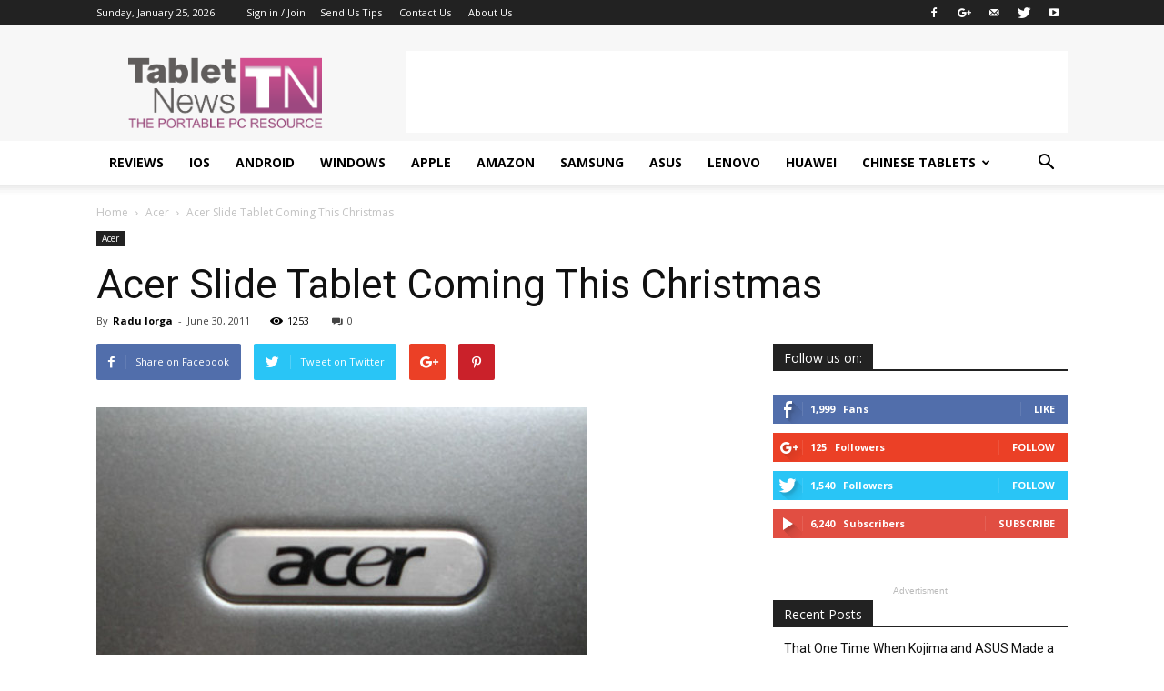

--- FILE ---
content_type: text/html; charset=utf-8
request_url: https://www.google.com/recaptcha/api2/aframe
body_size: 267
content:
<!DOCTYPE HTML><html><head><meta http-equiv="content-type" content="text/html; charset=UTF-8"></head><body><script nonce="YCl4IsXl59sVsm2FRvMlMA">/** Anti-fraud and anti-abuse applications only. See google.com/recaptcha */ try{var clients={'sodar':'https://pagead2.googlesyndication.com/pagead/sodar?'};window.addEventListener("message",function(a){try{if(a.source===window.parent){var b=JSON.parse(a.data);var c=clients[b['id']];if(c){var d=document.createElement('img');d.src=c+b['params']+'&rc='+(localStorage.getItem("rc::a")?sessionStorage.getItem("rc::b"):"");window.document.body.appendChild(d);sessionStorage.setItem("rc::e",parseInt(sessionStorage.getItem("rc::e")||0)+1);localStorage.setItem("rc::h",'1769320180169');}}}catch(b){}});window.parent.postMessage("_grecaptcha_ready", "*");}catch(b){}</script></body></html>